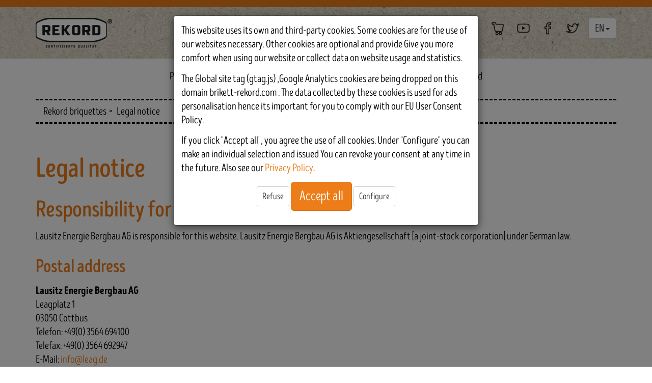

--- FILE ---
content_type: text/html; charset=utf-8
request_url: https://www.brikett-rekord.com/en/legal-notice.html
body_size: 6637
content:
<!DOCTYPE html>
<html lang="en" >
<head>
<meta charset="utf-8">
<meta http-equiv="X-UA-Compatible" content="IE=edge">
<meta name="viewport" content="width=device-width, initial-scale=1">
<title>    Legal notice — REKORD</title>
<base href="https://www.brikett-rekord.com/">
<meta name="robots" content="index,follow">
<meta name="description" content="">
<meta name="keywords" content="">
<meta name="generator" content="Contao Open Source CMS">
<link rel="canonical" href="https://www.brikett-rekord.com/en/legal-notice.html" /><link rel="alternate" hreflang="de" href="https://www.brikett-rekord.com/de/impressum.html" /><link rel="alternate" hreflang="en" href="https://www.brikett-rekord.com/en/legal-notice.html" /><link rel="alternate" hreflang="pl" href="https://www.brikett-rekord.com/pl/impressum.html" /><link rel="alternate" hreflang="cs" href="https://www.brikett-rekord.com/cs/impresum.html" /><link rel="alternate" hreflang="sk" href="https://www.brikett-rekord.com/sk/impressum.html" /><link rel="alternate" hreflang="fr" href="https://www.brikett-rekord.com/fr/mentions-legales.html" /><link rel="alternate" hreflang="it" href="https://www.brikett-rekord.com/it/nota-legale.html" /><link rel="alternate" hreflang="ro" href="https://www.brikett-rekord.com/ro/mentiuni-legale.html" />
<link rel="stylesheet" href="assets/css/1dd793bbb407.css">
<script src="assets/js/d42933e69e92.js"></script>
<script src="/files/js/bootstrap.min.js"></script>
<script src="/files/js/Inhalt2021.js"></script>
<link rel="shortcut icon" href="/favicon.ico" type="image/x-icon">
<!--[if lt IE 9]><script src="assets/html5shiv/3.7.2/html5shiv-printshiv.min.js"></script><![endif]-->
</head>
<body id="top" class="mac chrome blink ch131 Inhalt">
<div class="custom">
<div id="SmallScreenToggle">
<div class="inside">
<button type="button" class="btn btn-default" data-toggle="collapse" data-target="#SmallScreenMenu" aria-expanded="false" aria-controls="SmallScreenMenu">
<span class="glyphicon glyphicon-menu-hamburger" aria-hidden="true"></span>
<span class="sr-only">Menu</span>
</button>      </div>
</div>
<div id="SmallScreenMenu">
<div class="inside">
<!-- indexer::stop -->
<nav class="mod_navigation block">
<ul class="level_1"><li class="submenu sibling first mmid112"><a href="en/products-rekord.html" title="Products — REKORD" class="submenu sibling first"  aria-haspopup="true">Products</a><button class="btn btn-default btn-xs" type="button" data-toggle="collapse" data-target="#SmallScreenMenu .mmid112 > ul" aria-expanded="false" aria-controls="mmid112" >
<span class="glyphicon glyphicon-menu-down" aria-hidden="true"></span>
</button>
<ul class="level_2 collapse"><li class="first mmid113"><a href="en/rekord-packaged-goods-range.html" title="REKORD packaged goods range — REKORD" class="first" >REKORD packaged goods range</a></li><li class="last mmid114"><a href="en/rekord-bulk-goods-range.html" title="REKORD bulk goods range — REKORD" class="last" >REKORD bulk goods range</a></li></ul>
</li><li class="submenu sibling mmid116"><a href="en/fireplaces.html" title="Fireplaces — REKORD" class="submenu sibling"  aria-haspopup="true">Fireplaces</a><button class="btn btn-default btn-xs" type="button" data-toggle="collapse" data-target="#SmallScreenMenu .mmid116 > ul" aria-expanded="false" aria-controls="mmid116" >
<span class="glyphicon glyphicon-menu-down" aria-hidden="true"></span>
</button>
<ul class="level_2 collapse"><li class="first mmid117"><a href="en/multi-fuel-stove-solid-fuel-boiler.html" title="Stoves, Room Heaters, Boiler – Multi Fuel for Lignite Briquettes, Wood, Coal" class="first" >Stoves and Boilers</a></li><li class=" mmid118"><a href="en/fireplace-planning.html" title="Fireplace planning — REKORD" class="" >Fireplace planning</a></li><li class="last mmid121"><a href="en/modernisation.html" title="Modernisation — REKORD" class="last" >Modernisation</a></li></ul>
</li><li class="submenu sibling mmid123"><a href="en/correct-heating.html" title="Correct heating — REKORD" class="submenu sibling"  aria-haspopup="true">Correct heating</a><button class="btn btn-default btn-xs" type="button" data-toggle="collapse" data-target="#SmallScreenMenu .mmid123 > ul" aria-expanded="false" aria-controls="mmid123" >
<span class="glyphicon glyphicon-menu-down" aria-hidden="true"></span>
</button>
<ul class="level_2 collapse"><li class="first mmid124"><a href="en/right-fuels.html" title="The right fuels — REKORD" class="first" >The right fuels</a></li><li class=" mmid125"><a href="en/multi-fuel-stove-solid-fuel-boiler.html" title="The right fireplace" class="" >The right fireplace</a></li><li class=" mmid126"><a href="en/right-handling.html" title="The right handling — REKORD" class="" >The right handling</a></li><li class="last mmid127"><a href="en/faq.html" title="FAQs — REKORD" class="last" >FAQ</a></li></ul>
</li><li class="submenu sibling mmid129"><a href="en/environment.html" title="Environment" class="submenu sibling"  aria-haspopup="true">Environment</a><button class="btn btn-default btn-xs" type="button" data-toggle="collapse" data-target="#SmallScreenMenu .mmid129 > ul" aria-expanded="false" aria-controls="mmid129" >
<span class="glyphicon glyphicon-menu-down" aria-hidden="true"></span>
</button>
<ul class="level_2 collapse"><li class="first mmid131"><a href="en/tips-to-save-energy.html" title="Tips to save energy — REKORD" class="first" >Tips to save energy</a></li><li class="last mmid133"><a href="en/correct-heating.html" title="Correct heating" class="last" >Correct heating</a></li></ul>
</li><li class="submenu sibling mmid137"><a href="en/company.html" title="The company — REKORD" class="submenu sibling"  aria-haspopup="true">The company</a><button class="btn btn-default btn-xs" type="button" data-toggle="collapse" data-target="#SmallScreenMenu .mmid137 > ul" aria-expanded="false" aria-controls="mmid137" >
<span class="glyphicon glyphicon-menu-down" aria-hidden="true"></span>
</button>
<ul class="level_2 collapse"><li class="first mmid138"><a href="en/the-rekord-brand.html" title="The REKORD brand — REKORD" class="first" >The REKORD brand</a></li><li class=" mmid139"><a href="en/industrial-park-schwarze-pumpe.html" title="The Schwarze Pumpe site — REKORD" class="" >Industrial park Schwarze Pumpe</a></li><li class="last mmid140"><a href="en/leag.html" title="LEAG — REKORD" class="last" >LEAG</a></li></ul>
</li><li class="submenu sibling last mmid142"><a href="en/download.html" title="Download" class="submenu sibling last"  aria-haspopup="true">Download</a><button class="btn btn-default btn-xs" type="button" data-toggle="collapse" data-target="#SmallScreenMenu .mmid142 > ul" aria-expanded="false" aria-controls="mmid142" >
<span class="glyphicon glyphicon-menu-down" aria-hidden="true"></span>
</button>
<ul class="level_2 collapse"><li class="first mmid143"><a href="en/brochures.html" title="Brochures" class="first" >Brochures</a></li><li class="last mmid144"><a href="en/media.html" title="Media" class="last" >Media</a></li></ul>
</li></ul>
</nav>
<!-- indexer::continue -->
</div>
</div>
</div>
<div id="wrapper"><header id="header"><div class="inside">
<div class="Logozeile">
<div class="container">
<div class="row">
<div class="Logoblock col-xs-4 col-sm-3 col-md-3"><div id="Kopflogo">
<a href="/en/"><img src="/files/de/layout/logo2021.png" alt="REKORD Logo" title="briquettes REKORD"  width="150" height="60" /></a>
</div>
<!--
<div id="testbildsiegel">
<img src="/files/de/layout/testbildsiegel.png" alt="TESTBild 1.Platz"/>&nbsp;
<img src="/files/de/layout/testbildsiegel_2020.png" alt="TESTBild 1.Platz"/>
</div>
--></div>
<div class="SMblock col-xs-6 col-sm-8 col-md-9 text-right">
<a href="https://shop.brikett-rekord.com/" target="_blank" title="REKORD Shop" class="sm"><img src="/files/de/layout/btn-shop.png" alt="REKORD Shop"  width="35" height="35" /></a>
<a href="https://www.youtube.com/user/rekordbriketts" target="_blank" title="REKORD auf Youtube" class="sm"><img src="/files/de/layout/btn-youtube.png" alt="REKORD auf Youtube" width="35" height="35" /></a>
<a href="https://de-de.facebook.com/ratgeberofen/" target="_blank" title="REKORD auf Facebook" class="sm hidden-xs"><img src="/files/de/layout/btn-facebook.png" alt="REKORD auf Facebook"  width="35" height="35" /></a>
<a href="https://twitter.com/LEAG_de" target="_blank" title="REKORD auf Twitter" class="sm hidden-xs"><img src="/files/de/layout/btn-twitter.png" alt="REKORD auf Twitter"  width="35" height="35" /></a>
<div class="btn-group" id="SprachwahlDesk2">
<button type="button" class="btn btn-default dropdown-toggle" data-toggle="dropdown" aria-haspopup="true" aria-expanded="false">
EN <span class="caret"></span>
</button>
<ul class="dropdown-menu"><li><a href="https://www.brikett-rekord.com/de/impressum.html" title="Impressum - Lausitzer REKORD Briketts">DE</a></li><li class="active" ><a href="/en/" title="Rekord briquettes english">EN</a></li><li><a href="https://www.brikett-rekord.com/pl/impressum.html" title="Impressum - NIEMIECKI REKORD">PL</a></li><li><a href="https://www.brikett-rekord.com/cs/impresum.html" title="Impresum – REKORD">CS</a></li><li><a href="https://www.brikett-rekord.com/sk/impressum.html" title="Impressum - REKORD">SK</a></li><li><a href="https://www.brikett-rekord.com/fr/mentions-legales.html" title="Mentions légales — REKORD">FR</a></li><li><a href="https://www.brikett-rekord.com/it/nota-legale.html" title="Nota legale — REKORD">IT</a></li><li><a href="https://www.brikett-rekord.com/ro/mentiuni-legale.html" title="Menţiuni legale — REKORD">RO</a></li>  </ul>
</div></div>
</div>
</div>
</div>
<!-- indexer::stop -->
<nav class="mod_navigation block">
<ul class="level_1">
<li class="submenu sibling first"><a href="en/products-rekord.html" title="Products — REKORD" class="submenu sibling first" aria-haspopup="true">Products</a>
<ul class="level_2">
<li class="first"><a href="en/rekord-packaged-goods-range.html" title="REKORD packaged goods range — REKORD" class="first">REKORD packaged goods range</a></li>
<li class="last"><a href="en/rekord-bulk-goods-range.html" title="REKORD bulk goods range — REKORD" class="last">REKORD bulk goods range</a></li>
</ul>
</li>
<li class="submenu sibling"><a href="en/fireplaces.html" title="Fireplaces — REKORD" class="submenu sibling" aria-haspopup="true">Fireplaces</a>
<ul class="level_2">
<li class="first"><a href="en/multi-fuel-stove-solid-fuel-boiler.html" title="Stoves, Room Heaters, Boiler – Multi Fuel for Lignite Briquettes, Wood, Coal" class="first">Stoves and Boilers</a></li>
<li><a href="en/fireplace-planning.html" title="Fireplace planning — REKORD">Fireplace planning</a></li>
<li class="last"><a href="en/modernisation.html" title="Modernisation — REKORD" class="last">Modernisation</a></li>
</ul>
</li>
<li class="submenu sibling"><a href="en/correct-heating.html" title="Correct heating — REKORD" class="submenu sibling" aria-haspopup="true">Correct heating</a>
<ul class="level_2">
<li class="first"><a href="en/right-fuels.html" title="The right fuels — REKORD" class="first">The right fuels</a></li>
<li><a href="en/multi-fuel-stove-solid-fuel-boiler.html" title="The right fireplace">The right fireplace</a></li>
<li><a href="en/right-handling.html" title="The right handling — REKORD">The right handling</a></li>
<li class="last"><a href="en/faq.html" title="FAQs — REKORD" class="last">FAQ</a></li>
</ul>
</li>
<li class="submenu sibling"><a href="en/environment.html" title="Environment" class="submenu sibling" aria-haspopup="true">Environment</a>
<ul class="level_2">
<li class="first"><a href="en/tips-to-save-energy.html" title="Tips to save energy — REKORD" class="first">Tips to save energy</a></li>
<li class="last"><a href="en/correct-heating.html" title="Correct heating" class="last">Correct heating</a></li>
</ul>
</li>
<li class="submenu sibling"><a href="en/company.html" title="The company — REKORD" class="submenu sibling" aria-haspopup="true">The company</a>
<ul class="level_2">
<li class="first"><a href="en/the-rekord-brand.html" title="The REKORD brand — REKORD" class="first">The REKORD brand</a></li>
<li><a href="en/industrial-park-schwarze-pumpe.html" title="The Schwarze Pumpe site — REKORD">Industrial park Schwarze Pumpe</a></li>
<li class="last"><a href="en/leag.html" title="LEAG — REKORD" class="last">LEAG</a></li>
</ul>
</li>
<li class="submenu sibling last"><a href="en/download.html" title="Download" class="submenu sibling last" aria-haspopup="true">Download</a>
<ul class="level_2">
<li class="first"><a href="en/brochures.html" title="Brochures" class="first">Brochures</a></li>
<li class="last"><a href="en/media.html" title="Media" class="last">Media</a></li>
</ul>
</li>
</ul>
</nav>
<!-- indexer::continue -->
</div></header><div id="container" class="container"><div id="main"><div class="inside">
<!-- indexer::stop -->
<div class="mod_breadcrumb block">
<ul class="breadcrumb"><li class="first"><a href="en/rekord-lignite-briquettes.html" title="Rekord briquettes">Rekord briquettes</a></li><li class="active  last">Legal notice</li></ul>
<script type="application/ld+json">
{
  "@context": "http://schema.org",
  "@type": "BreadcrumbList",
  "itemListElement": [{"@type":"ListItem","position":1,"name":"Rekord briquettes","item":"https://www.brikett-rekord.com/en/rekord-lignite-briquettes.html"},{"@type":"ListItem","position":2,"name":"Legal notice","item":"https://www.brikett-rekord.com/en/legal-notice.html"}]
}
</script>
</div>
<!-- indexer::continue -->
<div class="mod_article text first last block" id="impressum-leag">
<div class="ce_text first last block">
<h1>Legal notice</h1>
<h2>Responsibility for contents</h2>
<p>Lausitz Energie Bergbau AG is responsible for this website.&nbsp;Lausitz Energie Bergbau AG is Aktiengesellschaft [a joint-stock corporation] under German law.</p>
<h3>Postal address</h3>
<p><strong>Lausitz Energie Bergbau AG</strong><br>Leagplatz 1<br> 03050 Cottbus<br> Telefon: +49(0) 3564 694100<br> Telefax: +49(0) 3564 692947<br>E-Mail: <a href="&#109;&#97;&#105;&#108;&#116;&#111;&#58;&#x69;&#x6E;&#102;&#111;&#64;&#108;&#101;&#97;&#103;&#46;&#x64;&#x65;">&#x69;&#x6E;&#102;&#111;&#64;&#108;&#101;&#97;&#103;&#46;&#x64;&#x65;</a></p>
<h3>Managing board</h3>
<p>Adolf Roesch - Chairman of the Board<br>Dr. Markus Binder<br>Dr.-Ing. Philipp Nellessen<br>Jörg Waniek</p>
<h3>Commercial register number</h3>
<p>HRB 3326 of the Cottbus district court</p>
<h3>Value-added tax identification number</h3>
<p>DE 164431732</p>
<h2>Technical implementation and programming</h2>
<p><strong>INPETHO MedienProduktion GmbH</strong><br> Parzellenstraße 27-28 | 03050 Cottbus<br> Tel: +49 (0)355-47 81 95-0<br> Fon: +49 (0)355-47 81 95-1</p>
<p><a href="http://www.inpetho.net">www.inpetho.net </a></p>
<p><a href="&#109;&#97;&#105;&#108;&#116;&#111;&#58;&#x69;&#110;&#102;&#x6F;&#x40;&#105;&#110;&#x70;&#x65;&#116;&#104;&#x6F;&#x2E;&#x6E;&#101;&#x74;">&#x69;&#110;&#102;&#x6F;&#x40;&#105;&#110;&#x70;&#x65;&#116;&#104;&#x6F;&#x2E;&#x6E;&#101;&#x74;</a></p>
<h2>Legal information</h2>
<h3>No warranty for contents</h3>
<p>Lausitz Energie Bergbau AG&nbsp;or third parties have carefully investigated and checked all data and information contained on our web pages. However, neither&nbsp;Lausitz Energie Bergbau AG nor any third party give any warranty for correctness, completeness and up-to-datedness. The same goes for web pages of other teleservice providers to which you are routed via a hyperlink and for the contents of which&nbsp;Lausitz Energie Bergbau AG does not assume any responsibility.</p>
<h3>No consulting</h3>
<p>The information provided on the web pages does not represent individual consulting and cannot be a substitute for such consulting. Our staff will be available for individual consulting interviews.</p>
<h3>Use of the web pages</h3>
<p>Contents and design of the web pages are protected by copyright. Any reproduction of the pages or their contents requires the prior written consent of Lausitz Energie Bergbau AG, unless where reproduction is permitted by law anyway.</p>
<h3>Copyright</h3>
<p>All texts, images, graphical animations, videos, music, sound and other materials on these pages are protected by copyright of&nbsp;Lausitz Energie Bergbau AG or the respective subsidiaries.&nbsp;Lausitz Energie Bergbau AG is the holder of the copyrights to the choice, coordination and presentation of the materials provided on these pages. It is not permitted to copy the materials for commercial purposes, to modify them or to reroute them to other sites.</p>
</div>
</div>
<div class="modal fade" id="CookieInfo" tabindex="-1" role="dialog" aria-labelledby="CookieInfoLabel" data-backdrop="static">
<div class="modal-dialog" role="document">
<div class="modal-content">
<div class="modal-body">
<p>This website uses its own and third-party cookies.
Some cookies are for the use of our websites
necessary. Other cookies are optional and provide
Give you more comfort when using our website
or collect data on website usage and statistics.</p>
<p>The  Global site tag (gtag.js) ,Google Analytics cookies are being dropped on this domain brikett-rekord.com . The data collected by these cookies is used for ads personalisation hence its important for you to comply with our EU User Consent Policy.</p>
<p>If you click "Accept all", you agree
the use of all cookies. Under "Configure"
you can make an individual selection and issued
You can revoke your consent at any time in the future.
Also see our <a href="en/data-privacy.html">Privacy Policy</a>.</p>
<div id="CookieSchalter1" class="collapse in" style="text-align: center;">
<p><button type="button" class="btn btn-default btn-sm" onClick="CookieMechanik('Ablehnen')">Refuse</button>
<button type="button" class="btn btn-primary btn-lg" onClick="CookieMechanik('alleAkzeptieren')">Accept all</button>
<button type="button" class="btn btn-default btn-sm" onClick="CookieMechanik('Konfigurieren')">Configure</button></p>
</div>
<div id="CookieKonfig" class="collapse">
<p><strong>configuration</strong></p>
<form name="Cookieform">
<div class="checkbox">
<label>
<input type="checkbox" checked="checked" disabled readonly> Necessary cookies <a class="btnX btn-defaultX btn-xsX" role="button" data-toggle="collapse" href="#CDetailNotwendig" aria-expanded="false" aria-controls="collapseExample">
<span class="glyphicon glyphicon-menu-down" aria-hidden="true"></span>
</a>
</label>
</div>
<div id="CDetailNotwendig" class="collapse">
<p class="text-primary"><strong>PHP Session ID</strong></p>
<table class="table table-striped">
<tbody>
<tr>
<th>Name</th>
<td>PHP Session ID</td>
</tr>
<tr>
<th>Type</th>
<td>-</td>
</tr>
<tr>
<th>Technical name</th>
<td>PHPSESSID</td>
</tr>
<tr>
<th>Tracking ID</th>
<td>-</td>
</tr>
<tr>
<th>Tracking Server URL</th>
<td>-</td>
</tr>
<tr>
<th>Provider</th>
<td>Lausitz Energie Bergbau AG</td>
</tr>
<tr>
<th>Data protection</th>
<td>https://www.brikett-rekord.com/de/datenschutz.html</td>
</tr>
<tr>
<th>Purpose</th>
<td>Cookie from PHP, PHP data identifier. Contains only a reference to the current session. No information is stored in the user's browser and this cookie can only be used by the current website. This cookie is primarily used in forms to increase user-friendliness. Data entered into forms is e.g. B. stored briefly if the user makes an input error and receives an error message.</td>
</tr>
<tr>
<th>Cookie group</th>
<td>Essential</td>
</tr>
<tr>
<th>Duration</th>
<td>[Configurable]</td>
</tr>
<tr>
<th>Blocked URL</th>
<td>-</td>
</tr>
<tr>
<th>Blocked text</th>
<td>-</td>
</tr>
</tbody>
</table>
</div>
<div class="checkbox">
<label>
<input type="checkbox" id="CookieStatistik" name="CookieStatistik"> Statistics &amp; Tracking <a class="btnX btn-defaultX btn-xsX" role="button" data-toggle="collapse" href="#CDetailStatistik" aria-expanded="false" aria-controls="collapseExample">
<span class="glyphicon glyphicon-menu-down" aria-hidden="true"></span>
</a>
</label>
</div>
<div id="CDetailStatistik" class="collapse">
<p class="text-primary"><strong>Google Analytics</strong></p>
<table class="table table-striped">
<tbody>
<tr>
<th>Name</th>
<td>Google Analytics</td>
</tr>
<tr>
<th>Type</th>
<td>Google Analytics</td>
</tr>
<tr>
<th>Technical name</th>
<td>_ga, _gat_gtag_UA_TRACKING-ID, _gid</td>
</tr>
<tr>
<th>Tracking ID</th>
<td>UA-XXXXXXXXX-X</td>
</tr>
<tr>
<th>Tracking Server URL</th>
<td>-</td>
</tr>
<tr>
<th>Provider</th>
<td>Google LLC</td>
</tr>
<tr>
<th>Data protection</th>
<td>https://policies.google.com/privacy</td>
</tr>
<tr>
<th>Purpose</th>
<td>Cookie from Google for website analysis. Generates anonymous statistical data about how the visitor uses the website.</td>
</tr>
<tr>
<th>Cookie group</th>
<td>analysis</td>
</tr>
<tr>
<th>Duration</th>
<td>730</td>
</tr>
<tr>
<th>Blocked URL</th>
<td>-</td>
</tr>
<tr>
<th>Blocked text</th>
<td>-</td>
</tr>
</tbody>
</table>
<p class="text-primary"><strong>Google Tag Manager</strong></p>
<table class="table table-striped">
<tbody>
<tr>
<th>Name</th>
<td>Google Tag Manager</td>
</tr>
<tr>
<th>Type</th>
<td>Google Tag Manager</td>
</tr>
<tr>
<th>Technical name</th>
<td>gtm_XXXXXXXX</td>
</tr>
<tr>
<th>Tracking ID</th>
<td>GTM-XXXXXXXX</td>
</tr>
<tr>
<th>Tracking Server URL</th>
<td>-</td>
</tr>
<tr>
<th>Provider</th>
<td>Google LLC</td>
</tr>
<tr>
<th>Data protection</th>
<td>https://policies.google.com/privacy</td>
</tr>
<tr>
<th>Purpose</th>
<td>Tracking</td>
</tr>
<tr>
<th>Cookie group</th>
<td>analysis</td>
</tr>
<tr>
<th>Duration</th>
<td>360</td>
</tr>
<tr>
<th>Blocked URL</th>
<td>-</td>
</tr>
<tr>
<th>Blocked text</th>
<td>-</td>
</tr>
</tbody>
</table>
<p class="text-primary"><strong>Youtube</strong></p>
<table  class="table table-striped">
<tbody>
<tr>
<th>Name</th>
<td>Youtube iFrame</td>
</tr>
<tr>
<th>Type</th>
<td>iFrame [Youtube]</td>
</tr>
<tr>
<th>Technical name</th>
<td>[does not set cookies]</td>
</tr>
<tr>
<th>Tracking ID</th>
<td>-</td>
</tr>
<tr>
<th>Tracking Server URL</th>
<td>-</td>
</tr>
<tr>
<th>Provider</th>
<td>Google LLC</td>
</tr>
<tr>
<th>Data protection</th>
<td>https://policies.google.com/privacy</td>
</tr>
<tr>
<th>Purpose</th>
<td>Allows you to use the YouTube video player.</td>
</tr>
<tr>
<th>Cookie group</th>
<td>Youtube</td>
</tr>
<tr>
<th>Duration</th>
<td>0</td>
</tr>
<tr>
<th>Blocked URL</th>
<td>-</td>
</tr>
<tr>
<th>Blocked text</th>
<td>-</td>
</tr>
</tbody>
</table>
</div>
</form>
<p style="text-align: center"><button type="button" class="btn btn-primary " onClick="CookieMechanik('alleAkzeptieren')">Alle akzeptieren</button>
<button type="button" class="btn btn-default " onClick="CookieMechanik('AuswahlSpeichern')">Auswahl speichern</button></p>
</div>
</div>
</div>
</div>
</div>
<script>var cv=0;var c=document.cookie.split('; ').find(row=>row.startsWith('LRconsent='));if(c){cv=c.split('=')[1]}
var show=!0;if(cv>0)show=!1;if($('body').hasClass('noconsent'))show=!1;if(show||!1){$('#CookieInfo').modal('show')}
function CookieMechanik(a){if(a=='alleAkzeptieren'){SetConsent(2);$('#CDetailNotwendig').collapse('hide');$('#CDetailStatistik').collapse('hide');$('#CookieKonfig').collapse('hide');$('#CookieInfo').modal('hide')}else if(a=='Ablehnen'){SetConsent(1);$('#CDetailNotwendig').collapse('hide');$('#CDetailStatistik').collapse('hide');$('#CookieKonfig').collapse('hide');$('#CookieInfo').modal('hide')}else if(a=='Konfigurieren'){$('#CookieSchalter1').collapse('hide');$('#CookieKonfig').collapse('show')}else if(a=='AuswahlSpeichern'){var c=1;var checkBox=document.getElementById("CookieStatistik");if(checkBox.checked)c=2;SetConsent(c);$('#CDetailNotwendig').collapse('hide');$('#CDetailStatistik').collapse('hide');$('#CookieKonfig').collapse('hide');$('#CookieInfo').modal('hide')}}</script>
<script>window.dataLayer=window.dataLayer||[];function gtag(){dataLayer.push(arguments)}
gtag('consent','default',{'ad_storage':'denied','analytics_storage':'denied','wait_for_update':500});gtag('set','ads_data_redaction',!0);gtag('js',new Date());gtag('config','UA-56822999-1',{"anonymize_ip":!0});gtag('config','AW-825138397',{"anonymize_ip":!0});function GetConsent(){var cookieValue=document.cookie.split('; ').find(row=>row.startsWith('LRconsent=')).split('=')[1];return cookieValue}
function SetConsent(c){document.cookie="LRconsent="+c+";path=/;samesite=lax;secure";if(c==2){gtag('consent','update',{'ad_storage':'granted','analytics_storage':'granted'})}}</script>
<script async src="https://www.googletagmanager.com/gtag/js?id=UA-56822999-1"></script>
</div></div></div><footer id="footer" class=""><div class="inside">
<!-- indexer::stop -->
<nav class="mod_customnav block" id="MetaNavi">
<ul class="level_1">
<li class="presse first"><a href="en/press-trade.html" title="Press/Trade" class="presse first">Press/Trade</a></li>
<li><a href="en/contact.html" title="Contact">Contact</a></li>
<li class="noconsent"><a href="en/data-privacy.html" title="Data privacy — REKORD" class="noconsent">Data privacy</a></li>
<li class="active"><span class="active">Legal notice</span></li>
<li class="last"><a href="en/sitemap.html" title="Sitemap" class="last">Sitemap</a></li>
</ul>
</nav>
<!-- indexer::continue -->
<!-- indexer::stop -->
<div class="mod_sitemap block" id="sitemap">
<ul class="level_1">
<li class="submenu sibling first"><a href="en/products-rekord.html" title="Products — REKORD" class="submenu sibling first" aria-haspopup="true">Products</a>
<ul class="level_2">
<li class="first"><a href="en/rekord-packaged-goods-range.html" title="REKORD packaged goods range — REKORD" class="first">REKORD packaged goods range</a></li>
<li class="last"><a href="en/rekord-bulk-goods-range.html" title="REKORD bulk goods range — REKORD" class="last">REKORD bulk goods range</a></li>
</ul>
</li>
<li class="submenu sibling"><a href="en/fireplaces.html" title="Fireplaces — REKORD" class="submenu sibling" aria-haspopup="true">Fireplaces</a>
<ul class="level_2">
<li class="first"><a href="en/multi-fuel-stove-solid-fuel-boiler.html" title="Stoves, Room Heaters, Boiler – Multi Fuel for Lignite Briquettes, Wood, Coal" class="first">Stoves and Boilers</a></li>
<li><a href="en/fireplace-planning.html" title="Fireplace planning — REKORD">Fireplace planning</a></li>
<li class="last"><a href="en/modernisation.html" title="Modernisation — REKORD" class="last">Modernisation</a></li>
</ul>
</li>
<li class="submenu sibling"><a href="en/correct-heating.html" title="Correct heating — REKORD" class="submenu sibling" aria-haspopup="true">Correct heating</a>
<ul class="level_2">
<li class="first"><a href="en/right-fuels.html" title="The right fuels — REKORD" class="first">The right fuels</a></li>
<li><a href="en/multi-fuel-stove-solid-fuel-boiler.html" title="The right fireplace">The right fireplace</a></li>
<li><a href="en/right-handling.html" title="The right handling — REKORD">The right handling</a></li>
<li class="last"><a href="en/faq.html" title="FAQs — REKORD" class="last">FAQ</a></li>
</ul>
</li>
<li class="submenu sibling"><a href="en/environment.html" title="Environment" class="submenu sibling" aria-haspopup="true">Environment</a>
<ul class="level_2">
<li class="first"><a href="en/tips-to-save-energy.html" title="Tips to save energy — REKORD" class="first">Tips to save energy</a></li>
<li class="last"><a href="en/correct-heating.html" title="Correct heating" class="last">Correct heating</a></li>
</ul>
</li>
<li class="submenu sibling"><a href="en/company.html" title="The company — REKORD" class="submenu sibling" aria-haspopup="true">The company</a>
<ul class="level_2">
<li class="first"><a href="en/the-rekord-brand.html" title="The REKORD brand — REKORD" class="first">The REKORD brand</a></li>
<li><a href="en/industrial-park-schwarze-pumpe.html" title="The Schwarze Pumpe site — REKORD">Industrial park Schwarze Pumpe</a></li>
<li class="last"><a href="en/leag.html" title="LEAG — REKORD" class="last">LEAG</a></li>
</ul>
</li>
<li class="submenu sibling last"><a href="en/download.html" title="Download" class="submenu sibling last" aria-haspopup="true">Download</a>
<ul class="level_2">
<li class="first"><a href="en/brochures.html" title="Brochures" class="first">Brochures</a></li>
<li class="last"><a href="en/media.html" title="Media" class="last">Media</a></li>
</ul>
</li>
</ul>
</div>
<!-- indexer::continue -->
</div></footer></div>
<script src="assets/jquery/colorbox/1.6.1/js/colorbox.min.js"></script>
<script>(function($){$(document).ready(function(){$('a[data-lightbox]').map(function(){$(this).colorbox({loop:!1,rel:$(this).attr('data-lightbox'),maxWidth:'95%',maxHeight:'95%'})})})})(jQuery)</script>
<script src="assets/jquery/mediaelement/2.21.2/js/mediaelement-and-player.min.js"></script>
<script>(function($){$(document).ready(function(){$('video,audio').filter(function(){return $(this).parents('picture').length===0}).mediaelementplayer({pluginPath:'/assets/jquery/mediaelement/2.21.2/',flashName:'legacy/flashmediaelement.swf',silverlightName:'legacy/silverlightmediaelement.xap'})})})(jQuery)</script>
<script src="assets/swipe/2.0/js/swipe.min.js"></script>
<script>(function($){$(document).ready(function(){$('.ce_sliderStart').each(function(i,cte){var s=$('.content-slider',cte)[0],c=s.getAttribute('data-config').split(',');new Swipe(s,{'auto':parseInt(c[0]),'speed':parseInt(c[1]),'startSlide':parseInt(c[2]),'continuous':parseInt(c[3]),'menu':$('.slider-control',cte)[0]})})})})(jQuery)</script>
</body>
</html>

--- FILE ---
content_type: application/javascript
request_url: https://www.brikett-rekord.com/files/js/Inhalt2021.js
body_size: 493
content:
$(document).ready(function($) {
	$('div.panel-group .panel-heading a').each(function(i, e) {
		var $e = $(e);
		var id = $e.parent().parent().parent().parent().attr('id');
		$e.data('parent', '#'+id);
	});
	
	$('.panel-group .panel').on('shown.bs.collapse', function(e){
			//console.log('shown2: '+e.target.id);
			var p = $(e.target).parent();
			p.addClass('open');
			var o = p.offset();
			$('html, body').animate({scrollTop:o.top+'px'}, 300);
		})
		.on('hidden.bs.collapse', function(e){
			//console.log('hidden2: '+e.target.id);
			$(e.target).parent().removeClass('open');
		});
		
		//$('.ce_text table').wrap('<div class="table-responsive"></div>');
	
	$('.youtube a').colorbox({iframe:true, innerWidth:640, innerHeight:390});
	
	
	var $ssm = $('#SmallScreenMenu');
	$ssm.addClass('collapse');
	/*
	$ssm.on('hidden.bs.collapse', function () {
		if (!$ssm.hasClass('in'))	$('#Kopflogo').show();
	});
	$ssm.on('show.bs.collapse', function () {
			$('#Kopflogo').hide();
	});
	*/
		
});